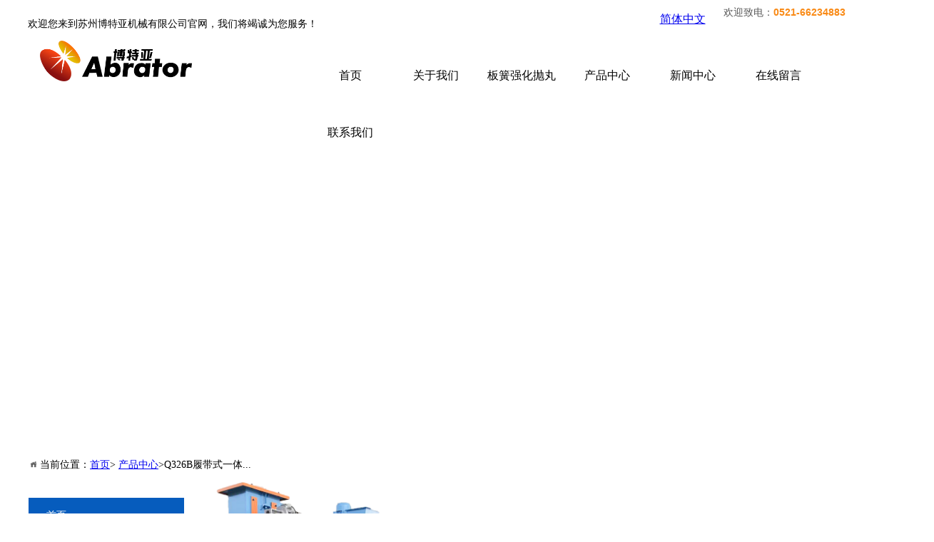

--- FILE ---
content_type: text/html
request_url: http://abrator.com/556/0/43
body_size: 14238
content:

<!DOCTYPE html>
<html>
<head>
<meta http-equiv="Content-Type" content="text/html; charset=UTF-8"/>
<meta content="IE=edge,chrome=1" http-equiv="X-UA-Compatible">
<meta name="format-detection" content="telephone=no" />
<!--[if lte IE 7]><script>window.location.href='/manager/ie6.html?referrer='+location.href;</script><![endif]-->

<title>Q326B履带式一体机-苏州博特亚机械有限公司</title>
<meta content="苏州博特亚机械有限公司" name="keywords"/>
<meta content="本机适合用于各种五金工具中、小型铸件、锻件的表面清理、除锈以及抛丸强化工艺。它适用于不怕碰撞的产品加工，既可以单机使用，也可以多台联用。与连续输送器等配套组成生产清理流水线。是中大型清理工部的理想清理设备。" name="description"/>
		
<link href="/upfile/files/favicon.ico" type="image/x-icon" rel="icon">
<link href="/upfile/files/favicon.ico" type="image/x-icon" rel="shortcut icon">
<link type="text/css" rel="stylesheet" href="/manager/css/common.css" />
<link type="text/css" rel="stylesheet" href="/manager/css/style.css" />
<link type="text/css" rel="stylesheet" href="/manager/css/upDateStyle.css" />
<link type="text/css" rel="stylesheet" href="/manager/css/coupon/coupon.css" />
<link type="text/css" rel="stylesheet" href="/manager/css/animate.min.css" />
<script type="text/javascript" src="/manager/js/jquery-1.7.2.min.js"></script>
<script type="text/javascript" src="/inc/widget/ckplayer6.2/js/offlights.js"></script>
<script type="text/javascript" src="/inc/widget/ckplayer6.2/ckplayer/ckplayer.js" charset="utf-8"></script>
<script type="text/javascript" src="/manager/js/md5.js"></script>
<script type="text/javascript" src="/manager/js/updateStyle.js"></script>
<script src="/manager/js/jquery.SuperSlide.source.js"></script>
<script src="/manager/js/layer/layer.js"></script>
<script src="/manager/js/laypage/laypage.js"></script>
<script type="text/javascript" src="/manager/js/layer/extend/layer.ext.js"></script>
<script src="/inc/style.asp"></script>
<script type="text/javascript" src="/manager/js/wow.min.js"></script>
<script>
new WOW().init();
window.top["BNPage"]=0;
</script>
<style type="text/css">
body{width:1200px;margin:0 auto;
}
html {overflow-x:hidden; overflow-y:auto;} /*用来隐藏html的滚动条*/
.fwtop {background: none repeat scroll 0 0;}.fwbottom {background:  none repeat scroll 0 0;}
</style>

</head>
<body  onLoad="setTimeout(function() { window.scrollTo(0, 1) }, 100);">

<div id="BNreturnTopDiv"></div>
<div class="fwtop" style="position:relative;height:623px;width:100%;min-height:30px;" rel="5"><div class="label advertising" id="12" rel="12" titles="文字"  usestate="1" style='width:200px;height:150px;z-index:100;left:1020.98962402344px;top:-84.9791679382324px;position:absolute;margin-left:0px;'><div class="label_content advContent text12"><link type="text/css" rel="stylesheet" href="/upfile/files/wzl.css" />
</div></div><script type="text/javascript">$(function(){tlancv('12','1020.98962402344')});</script><div class="label advertising" id="13" rel="13" titles="文字"  usestate="1" style='width:200px;height:150px;z-index:100;left:936.989624023438px;top:-90.9895858764648px;position:absolute;margin-left:0px;'><div class="label_content advContent text13"><p>请双击输入文字</p></div></div><script type="text/javascript">$(function(){tlancv('13','936.989624023438')});</script> <div class="edit_putHere  tLan" rel="17" id="17" saveTitle="area17" style="height:52px;z-index:auto;top:0px;position:absolute;background-color:#EEEEEE; "><div class="label advertising" id="16" rel="16" titles="文字"  usestate="1" style='width:200px;height:36px;z-index:100;left:1000px;top:0px;position:absolute;margin-left:0px;'><div class="label_content advContent text16"><link type="text/css" rel="stylesheet" href="/upfile/files/wzl.css" /></div></div><script type="text/javascript">$(function(){tlancv('16','1000')});</script><div class="label advertising" id="18" rel="18" titles="文字"  usestate="1" style='width:541px;height:41px;z-index:100;left:-1.48957824707031px;top:7.96875px;position:absolute;margin-left:0px;'><div class="label_content advContent text18"><p>
	<span style="font-size:14px;font-family:'Microsoft YaHei';">欢迎您来到苏州博特亚机械有限公司官网，我们将竭诚为您服务！</span> 
</p>
<p>
	<br />
</p></div></div><script type="text/javascript">$(function(){tlancv('18','-1.48957824707031')});</script><div class="label advertising" id="20" rel="20" titles="文字"  usestate="1" style='width:231px;height:37px;z-index:100;left:974.489624023438px;top:7.96875px;position:absolute;margin-left:0px;'><div class="label_content advContent text20"><span style="color:#5A5A5A;font-family:微软雅黑, Arial;line-height:16.8px;text-transform:uppercase;white-space:normal;font-size:14px;">欢迎致电：</span><span style="margin:0px;padding:0px;line-height:16.8px;font-family:微软雅黑, Arial;text-transform:uppercase;white-space:normal;color:#F98A16;font-size:14px;"><strong>0521-66234883</strong></span></div></div><script type="text/javascript">$(function(){tlancv('20','974.489624023438')});</script></div><div class="label advertising " id="21" rel="21" titles="图片"  usestate="1" style='width:213px;height:60px;z-index:100;left:15.9375px;top:56.9791717529297px;position:absolute;margin-left:0px;'><div class="advContent picture21" style="text-align:center;"><a href="www.abrator.com" target="_blank"><img width="100%"height="100%"" src="/upfile/editor/资源 1@3x.png" alt="" title=""/></a></div></div><script type="text/javascript">$(function(){tlancv('21','15.9375')});</script><div class="label " id="48" rel="48" titles="导航菜单"  usestate="1" style='overflow:visible;width:849px;height:80px;z-index:100;left:350.989624023438px;top:46.9791717529297px;position:absolute;margin-left:0px;'>	<ul class="clearfix navBarHoverStyle navBarUlStyle navBarUlStyle48 navBarUlStyleSecVer" style="border-radius:0px; -moz-border-radius:0px; -webkit-border-radius:0px;font-family:Microsoft YaHei;display:table-cell;vertical-align:middle;">		<li class="m">			<h3><a class="" style="font-size:16px;font-weight:normal;font-style:normal;text-decoration:none;width:120px;height:80px;display:block;"  bid="553"  href="/">首页</a></h3>		</li>		<li class="m">			<h3><a class="" style="font-size:16px;font-weight:normal;font-style:normal;text-decoration:none;width:120px;height:80px;display:block;"  href="/555">关于我们</a></h3>		</li>		<li class="m">			<h3><a class="" style="font-size:16px;font-weight:normal;font-style:normal;text-decoration:none;width:120px;height:80px;display:block;"  href="/576">板簧强化抛丸</a></h3>		</li>		<li class="m">			<h3><a class="" style="font-size:16px;font-weight:normal;font-style:normal;text-decoration:none;width:120px;height:80px;display:block;"  href="/556">产品中心</a></h3>			<ul class="navBarHoverStyleUl navBarUlStyleSec sub" style="display:none;width:120px;font-family:Microsoft YaHei;">				<li><a class=""  href="/561">应力强化抛丸机</a></li>				<li><a class=""  href="/562">履带式抛丸机</a></li>				<li><a class=""  href="/563">吊钩式抛丸机</a></li>				<li><a class=""  href="/564">通过式抛丸机</a></li>				<li><a class=""  href="/565">转台式抛丸机</a></li>				<li><a class=""  href="/574">耗材&易损件</a></li>				<li><a class=""  href="/573">强化喷砂机</a></li>			</ul>		</li>		<li class="m">			<h3><a class="" style="font-size:16px;font-weight:normal;font-style:normal;text-decoration:none;width:120px;height:80px;display:block;"  href="/558">新闻中心</a></h3>			<ul class="navBarHoverStyleUl navBarUlStyleSec sub" style="display:none;width:120px;font-family:Microsoft YaHei;">				<li><a class=""  href="/566">公司新闻</a></li>				<li><a class=""  href="/567">行业动态</a></li>				<li><a class=""  href="/568">技术更新</a></li>			</ul>		</li>		<li class="m">			<h3><a class="" style="font-size:16px;font-weight:normal;font-style:normal;text-decoration:none;width:120px;height:80px;display:block;"  href="/559">在线留言</a></h3>		</li>		<li class="m">			<h3><a class="" style="font-size:16px;font-weight:normal;font-style:normal;text-decoration:none;width:120px;height:80px;display:block;"  href="/572">联系我们</a></h3>		</li>	</ul><div class="clear"></div></div><style type="text/css">.navBarUlStyle48 > li{width:120px;height:80px;line-height:80px;border-radius:0px; -moz-border-radius:0px; -webkit-border-radius:0px;float:left;display:inline-block;text-align:center;;;}.navBarUlStyle48 > .on{background-color:#3D85C6;;}.navBarUlStyle48 > .on h3 a{color:#ffffff;}.navBarUlStyle48 > li h3 a{color:#000000;;}.navBarUlStyle48 > li h3 a:hover{color:#ffffff;}.navBarUlStyle48 > li .navBarUlStyleSec li{width:120px;height:50px;line-height:50px;font-family:Microsoft YaHei;font-weight:normal;font-style:normal;text-decoration:none;background:#3d85c6;;}.navBarUlStyle48 > li .navBarUlStyleSec li:hover{background-color:#e82323;;}.navBarUlStyle48 > li .navBarUlStyleSec li a{font-size:16px;font-weight:normal;font-style:normal;text-decoration:none;width:120px;font-family:Microsoft YaHei;font-weight:normal;font-style:normal;text-decoration:none;height:50px;line-height:50px;display:block;color:#ffffff;;}.navBarUlStyle48 > li .navBarUlStyleSec li a:hover{color:#ffffff;}.navBarUlStyle48 > li .navBarUlStyleSec{position:absolute;}</style><script type="text/javascript">$(function(){tlancv('48','350.989624023438')});</script> <div class="edit_putHere  tLan" rel="49" id="49" saveTitle="area49" style="height:502px;z-index:auto;top:120.989593505859px;position:absolute; "><div class="label slideBox slide50" id="50" rel="50" titles="幻灯片"  usestate="1" style='width:100%;height:502px;z-index:70;left:-246px;top:0px;position:absolute;margin-left:0px;'><div class="hd"><ul><li>1</li><li>2</li><li>3</li></ul></div><div class="bd" id="bd50" style="align:center;"><ul><li><img width="100%"height="500px" style="text-align:center;display:table-cell" src="/upfile/editor/01A.jpg" alt=""/></li><li><img width="100%"height="500px" style="text-align:center;display:table-cell" src="/upfile/editor/01b.jpg" alt=""/></li><li><img width="100%"height="500px" style="text-align:center;display:table-cell" src="/upfile/editor/01d.jpg" alt=""/></li></ul></div><a class="prev" href="javascript:void(0)"></a><a class="next" href="javascript:void(0)"></a></div><script type="text/javascript">$(function(){var ary = location.href.split(" &");jQuery(".slide50").slide( { mainCell:"#bd50 ul", effect:"leftLoop",autoPlay:"true",trigger:"mouseover",easing:"swing",delayTime:"1000",mouseOverStop:"true",pnLoop:"true",interTime:"5000"});var labelWidth = $(".slide50").width();var winW = $(window).width();var bodyWidth = $(".fwtop,.fwmain,.fwbottom").width();var slideWidth = winW > bodyWidth ? winW :bodyWidth;if (labelWidth >= slideWidth){$(".slide50").css({"width":slideWidth + "px"});}var hd_li_length = $(".slide50 .hd ul li").length;var hd_length = hd_li_length*30 + (hd_li_length-1)*3;var half_hd_length = hd_length/2;$(".slide50 .hd").css({"marginLeft":"-"+half_hd_length+"px"});});</script><style type="text/css">#bd50  .tempWrap{width:100% !important;}</style><script type="text/javascript">$(function(){tlancv('50','-246')});</script></div><div class="label switchLanguage" id="297" rel="297" titles="切换语言"  usestate="1" style='width:200px;height:150px;z-index:100;left:884.541748046875px;top:16.9895858764648px;position:absolute;margin-left:0px;'><div class="adminLanguageSelect" id="adminLanguage" style="position:relative;float:left;height:30px;" onMouseOver="displayAdminLanguageSw($(this))" onMouseOut="hideAdminLanguageSw(event,$(this))"><span class="languagelist" id="select_adminLanguageInfo"><a href="javascript:void(0)" rel="1" style="background:url(/manager/images/index_top_selecticon.png) no-repeat right center;padding-right:23px;display:inline-block;">简体中文</a></span>	<span class="select_admin_Language" id="select_adminLanguage_switchLan" style="position: absolute;display:none;"><ul><li style="width:70px;height:25px;" onMouseOver="" onMouseOut=""><a href="/?siteLanguage=1" rel="1" style="display:block;text-align:left;">简体中文</a></li><li style="width:70px;height:25px;" onMouseOver="" onMouseOut=""><a href="/?siteLanguage=2" rel="2" style="display:block;text-align:left;">English</a></li></ul></span></div></div><script type="text/javascript">$(function(){tlancv('297','884.541748046875')});</script></div><div class="fwmain" style="position:relative;height:1408px;min-height:10px;position:relative;" rel="25"> <div class="edit_putHere  tLan" rel="120" id="120" saveTitle="area120" style="height:54px;z-index:1;top:0px;position:absolute;background-color:#EEEEEE; "><div class="label breadcrumbNavigation" id="121" rel="121" titles="面包屑导航"  usestate="1" style='width:831px;height:34px;z-index:100;left:2px;top:20px;position:absolute;margin-left:0px;'>	<div class="location_nav location_nav121" style="background-position:center center;background-repeat:no-repeat;font-size:14px;float:left;">	<img src="/template/images/home.png" style="width:10px;height:10px;">		当前位置：<a style="font-size:14px;" onMouseOver="" onMouseOut="" href="http://abrator.com/">首页</a>> <a style="font-size:14px;" onMouseOver="" onMouseOut="" href="http://abrator.com/556">产品中心</a>>Q326B履带式一体...	</div></div><script type="text/javascript">$(function(){tlancv('121','2')});</script></div><div class="label labelContent product_detail calcFwmainHeight" id="123" rel="123" titles="产品内容"  usestate="1" style='width:980px;height:580px;z-index:100;left:220px;top:53px;position:absolute;margin-left:0px;'>	<div class="product_intro" id ="product_intro123">		<div class="product_preview2">			<div class="product_preview_sub2"><img src="/upfile/editor/背景 1拷贝.png"  style=' width:350px;' alt="" title=""/></div>			<div class="clear"></div>		</div><script type="text/javascript">layer.ready(function(){layer.photos({photos: '.picBox'});}); </script>		<div class="product_info2">			<div class="product_name2">Q326B履带式一体机</div>			<div class="product_summary">				<ul>					<li><span>产品类别:</span><span> 产品中心 履带式抛丸机</span></li>					<li><span>产品描述:</span><span>本机适合用于各种五金工具中、小型铸件、锻件的表面清理、除锈以及抛丸强化工艺。它适用于不怕碰撞的产品加工，既可以单机使用，也可以多台联用。与连续输送器等配套组成生产清理流水线。是中大型清理工部的理想清理设备。</span></li>				</ul>			</div>		</div>		<div class="clear"></div>	</div>	<div class="productContent_other">		<div class="prev-product"><a href='http://abrator.com/556/0/42'> &nbsp;[←] &nbsp;Q324履带式抛丸机</a></div>		<div class="next-product"><a href='/556/0/44'> &nbsp;[→] &nbsp;Q326A智能履带机</a></div>	</div>	<div class="product_detailmore">		<div class="product_detailmore_title tab-hd">			<ul class="tab-nav">				<li><a href="javascript:void(0)">详细说明</a></li>			</ul>		</div>		<div class="clear"></div>		<div class="tab-bd">			<div class="tab-pal">				<div class="product_detailmore_content">					<ul id="proContent"><li><p white-space:normal;"="" style="margin-top: 0px; margin-bottom: 0px; white-space: normal; padding: 0px; line-height: 1.5; clear: both; color: rgb(51, 51, 51);"><span style="font-size:18pt;line-height:2;"><span style="font-weight:700;line-height:2;"><span style="font-family:幼圆;line-height:2;"><span style="color:#FF0000;line-height:2;"><span style="line-height:2;"></span></span></span></span></span> 
	</p>
<p white-space:normal;"="" microsoft="" yahei",="" verdana,="" geneva,="" sans-serif;="" white-space:="" normal;="" background-color:="" rgb(255,="" 255,="" 255);="" line-height:="" 1.5;="" clear:="" both;"="" style="margin-top: 0px; margin-bottom: 0px; white-space: normal; padding: 0px;"><span style="color:#FF0000;font-family:幼圆;"><span style="font-size:24px;"><b></b></span></span>
</p>
<p white-space:normal;"="" microsoft="" yahei",="" verdana,="" geneva,="" sans-serif;="" white-space:="" normal;="" background-color:="" rgb(255,="" 255,="" 255);="" line-height:="" 1.5;="" clear:="" both;"="" style="margin-top: 0px; margin-bottom: 0px; white-space: normal; padding: 0px;"><b><span style="color:#FF0000;font-family:幼圆;"><span style="font-size:24px;"><b>本公司承接各种抛丸机非标定制业务，所有机型可根据客户需求进行专业定制，机器大小、清理强化方式、增加上下料机构、触摸屏及抛丸强度控制等功能均可稳定实现。</b></span></span> </b>
	</p>
<p white-space:normal;"="" microsoft="" yahei",="" verdana,="" geneva,="" sans-serif;="" white-space:="" normal;="" background-color:="" rgb(255,="" 255,="" 255);="" line-height:="" 1.5;="" clear:="" both;"="" style="margin-top: 0px; margin-bottom: 0px; white-space: normal; padding: 0px;"><b><span style="color:#FF0000;font-family:幼圆;"><span style="font-size:24px;"><b><br />
</b></span></span> </b>
</p>
<p white-space:normal;"="" microsoft="" yahei",="" verdana,="" geneva,="" sans-serif;="" white-space:="" normal;="" background-color:="" rgb(255,="" 255,="" 255);="" line-height:="" 1.5;="" clear:="" both;"="" style="margin-top: 0px; margin-bottom: 0px; white-space: normal; padding: 0px; color: rgb(51, 51, 51);"><b><span style="margin:0px;padding:0px;font-size:18pt;line-height:2;"><span style="margin:0px;padding:0px;font-weight:700;line-height:2;"><span style="margin:0px;padding:0px;font-family:幼圆;line-height:2;"><span style="margin:0px;padding:0px;color:#FF0000;line-height:2;">履带式抛丸机</span></span></span></span> </b>
	</p>
<p white-space:normal;"="" microsoft="" yahei",="" verdana,="" geneva,="" sans-serif;="" white-space:="" normal;="" background-color:="" rgb(255,="" 255,="" 255);="" line-height:="" 1.5;="" clear:="" both;"="" style="margin-top: 0px; margin-bottom: 0px; white-space: normal; padding: 0px; color: rgb(51, 51, 51);"><b><span style="margin:0px;padding:0px;font-family:幼圆;font-size:16pt;"><span style="margin:0px;padding:0px;color:#FF0000;"><span style="margin:0px;padding:0px;line-height:20px;"><span style="margin:0px;padding:0px;line-height:2;">&nbsp; &nbsp;</span><span style="margin:0px;padding:0px;color:#000000;font-size:15pt;"><span style="margin:0px;padding:0px;line-height:2;">&nbsp;履带式抛丸机是高强度耐磨橡履带或锰钢履带装载工件。它利用高速回转的叶轮，将弹丸抛向室体内的工件上，达到清理的目的。它适合用于</span><span style="margin:0px;padding:0px;font-weight:700;line-height:2;">小型铸件、锻件、冲压件、齿轮、弹簧</span><span style="margin:0px;padding:0px;line-height:2;">等件的清砂、除锈、去除氧化皮和表面强化，特别适用于不怕碰撞的配件的清理及强化。 &nbsp;</span></span></span></span></span> </b>
</p>
<p white-space:normal;"="" microsoft="" yahei",="" verdana,="" geneva,="" sans-serif;="" white-space:="" normal;="" background-color:="" rgb(255,="" 255,="" 255);="" line-height:="" 1.5;="" clear:="" both;"="" style="margin-top: 0px; margin-bottom: 0px; white-space: normal; padding: 0px; color: rgb(51, 51, 51);"><b><span style="margin:0px;padding:0px;font-size:15pt;line-height:2;"><span style="margin:0px;padding:0px;font-weight:700;color:#FF0000;line-height:2;"><span style="margin:0px;padding:0px;font-family:幼圆;line-height:2;">用途</span></span></span> </b>
	</p>
<p white-space:normal;"="" microsoft="" yahei",="" verdana,="" geneva,="" sans-serif;="" white-space:="" normal;="" background-color:="" rgb(255,="" 255,="" 255);="" line-height:="" 1.5;="" clear:="" both;"="" style="margin-top: 0px; margin-bottom: 0px; white-space: normal; padding: 0px; color: rgb(51, 51, 51);"><b><span style="margin:0px;padding:0px;font-family:幼圆;font-size:15pt;"><span style="margin:0px;padding:0px;line-height:2;">&nbsp; &nbsp; 本机综合国内外技术，是一种</span><span style="margin:0px;padding:0px;font-weight:700;line-height:2;">清理效果好、结构紧凑、噪声小</span><span style="margin:0px;padding:0px;line-height:2;">的清理设备，应用于大中批量生产的表面除锈或抛丸强化，具有以下特点：</span></span><br style="margin:0px;padding:0px;" />
<span style="margin:0px;padding:0px;font-family:幼圆;font-size:15pt;line-height:2;">1、采用悬臂离心式抛丸器，具有使用寿命长、结构简单等特点；</span><br style="margin:0px;padding:0px;" />
<span style="margin:0px;padding:0px;font-family:幼圆;font-size:15pt;line-height:2;">2、 采用75 m/s, 80 m/s, 85 m/s三种抛射速度。</span><br style="margin:0px;padding:0px;" />
<span style="margin:0px;padding:0px;font-family:幼圆;font-size:15pt;line-height:2;">3、抛丸器分为直连和皮带轮传动两种，直联式抛丸器结构安全，皮带轮采用国际上先进的快换结构，有利于提高生产效率，降低劳动强度。</span><br style="margin:0px;padding:0px;" />
<span style="margin:0px;padding:0px;font-family:幼圆;font-size:15pt;line-height:2;">4、采用BE型分离器，具有良好的分离效果和较高的生产率，对提高叶片寿命有积极的作用；</span><br style="margin:0px;padding:0px;" />
<span style="margin:0px;padding:0px;font-family:幼圆;font-size:15pt;line-height:2;">5、采用滤筒式除尘器，过滤面积大，使用寿命长，粉尘排放浓度低于国家的标准，改善了工人的劳动环境；</span><br style="margin:0px;padding:0px;" />
<span style="margin:0px;padding:0px;font-family:幼圆;font-size:15pt;line-height:2;">6、本机型增加了手动分丸闸，出料门等一些特殊机构。</span><br style="margin:0px;padding:0px;" />
<span style="margin:0px;padding:0px;font-family:幼圆;font-size:15pt;line-height:2;">7、本机型的履带式抛丸机即可单机使用，又可配线使用。</span><br style="margin:0px;padding:0px;" />
<span style="margin:0px;padding:0px;color:#FF0000;font-size:15pt;line-height:2;"><span style="margin:0px;padding:0px;font-weight:700;line-height:2;"><span style="margin:0px;padding:0px;font-family:幼圆;line-height:2;">适用范围</span></span></span> </b>
</p>
<p style="white-space:normal;">
	<b><span data-spm-anchor-id="a261y.7663282.descBanner.i0.2c417398vMKBt9" style="margin:0px;padding:0px;font-family:幼圆;font-size:15pt;"><span style="margin:0px;padding:0px;line-height:2;">&nbsp; &nbsp; 履带式抛丸强化清理机，适用于对各种配件表面清理。凡各种金属铸件表面粘砂清理、黑色金属配件的表面除锈、冲压件表面和毛边的倒钝、锻件和毛刺热处理工件的表面处理以及弹簧表面氧化皮清理和表面的粒细化等均可通过该系列设备的抛丸强化工艺来实现。其应用范围极广，主要有</span><span style="margin:0px;padding:0px;font-weight:700;line-height:2;">铸造厂、热处理厂、电机厂、机床配件厂、自行车配件厂、动力机厂、汽车配件厂、摩托车配件厂、有色金属压铸厂</span><span style="margin:0px;padding:0px;line-height:2;">等。经抛丸处理后的工件可获得很好的材料本色，也可成为金属配件表面发黑、发蓝、钝化等工艺的前道工序，同时又可为电镀、油漆涂饰提供良好的基面。通过本机器抛丸处理后工件可减少拉应力，同时使表面晶粒细化，从而使工件表面强化，增加其使用寿命。</span></span> </b>
</p>
<p>
	<br />
</p>
<p white-space:normal;"="" style="margin-top: 0px; margin-bottom: 0px; white-space: normal; padding: 0px; line-height: 1.5; clear: both; color: rgb(51, 51, 51);"><span style="font-family:幼圆;font-size:15pt;"><span style="line-height:2;"></span><span style="font-weight:700;line-height:2;"></span><span style="line-height:2;"></span></span><br />
<span style="font-family:幼圆;font-size:15pt;line-height:2;"></span><br />
<span style="font-family:幼圆;font-size:15pt;line-height:2;"></span><br />
<span style="font-family:幼圆;font-size:15pt;line-height:2;"></span><br />
<span style="font-family:幼圆;font-size:15pt;line-height:2;"></span><br />
<span style="font-family:幼圆;font-size:15pt;line-height:2;"></span><br />
<span style="font-family:幼圆;font-size:15pt;line-height:2;"></span><br />
<span style="font-family:幼圆;font-size:15pt;line-height:2;"></span> 
	</p></li></ul>				</div>			</div>		</div>	</div></div><script type="text/javascript">$("#proContent li").css({"overflow":"auto"});$(".jqzoom").imagezoom();jQuery(".product_detailmore").slide({ titCell:".tab-hd li", mainCell:".tab-bd",delayTime:0 });$(".tab-hd li").mouseover(function(){calcFwmainHeight("fwmain")})$(function(){$('div.pager123dis43').jPages({containerID  : 'discuss123dis43',first: '首页',last: '尾页',previous: '上页',next: '下页',perPage:10,startPage: 1,startRange: 2,midRange: 5,endRange: 2,scrollBrowse : false,keyBrowse: false,callback : undefined});});</script><script type="text/javascript">$(function(){tlancv('123','220')});</script><div class="label clear sxdh281" id="281" rel="281" titles="竖形导航"   usestate="1" style='width:218px;height:500px;z-index:101;left:0px;top:54px;position:absolute;background-color:065cbd;margin-left:0px;'><script type="text/javascript">$('#281').css('height','auto');</script>	<div class="label_content verticalNav281" style="width:100%;height:100%;">	<h1 class="sxdh1"><a  style="font-size:14px;font-family:SimSun;" href="/553">首页</a></h1>	<h1 class="sxdh1"><a  style="font-size:14px;font-family:SimSun;" href="/555">关于我们</a></h1>	<h1 class="sxdh1"><a  style="font-size:14px;font-family:SimSun;" href="/576">板簧强化抛丸</a></h1>	<h1 class="sxdh1" id='h2813' ><a style="font-size:14px;font-family:SimSun;" href="/556" >产品中心</a>	</h1>	<span id="2813" class="no" style="display:inline;">		<h2 class="sxdh2"><a  style="font-size:14px;font-family:SimSun;" href="/561" >应力强化抛丸机</a></h2>		<h2 class="sxdh2"><a  style="font-size:14px;font-family:SimSun;" href="/562" >履带式抛丸机</a></h2>		<h2 class="sxdh2"><a  style="font-size:14px;font-family:SimSun;" href="/563" >吊钩式抛丸机</a></h2>		<h2 class="sxdh2"><a  style="font-size:14px;font-family:SimSun;" href="/564" >通过式抛丸机</a></h2>		<h2 class="sxdh2"><a  style="font-size:14px;font-family:SimSun;" href="/565" >转台式抛丸机</a></h2>		<h2 class="sxdh2"><a  style="font-size:14px;font-family:SimSun;" href="/574" >耗材&易损件</a></h2>		<h2 class="sxdh2"><a  style="font-size:14px;font-family:SimSun;" href="/573" >强化喷砂机</a></h2>	</span>	<h1 class="sxdh1" id='h2814' ><a style="font-size:14px;font-family:SimSun;" href="/558" >新闻中心</a>	</h1>	<span id="2814" class="no" style="display:inline;">		<h2 class="sxdh2"><a  style="font-size:14px;font-family:SimSun;" href="/566" >公司新闻</a></h2>		<h2 class="sxdh2"><a  style="font-size:14px;font-family:SimSun;" href="/567" >行业动态</a></h2>		<h2 class="sxdh2"><a  style="font-size:14px;font-family:SimSun;" href="/568" >技术更新</a></h2>	</span>	<h1 class="sxdh1"><a  style="font-size:14px;font-family:SimSun;" href="/559">在线留言</a></h1>	<h1 class="sxdh1"><a  style="font-size:14px;font-family:SimSun;" href="/572">联系我们</a></h1>	</div>	<div class="label_foot"></div></div><style type="text/css">.verticalNav281{background:#065cbd;}.verticalNav281 h1{font-weight:normal;height:30px;}.verticalNav281 h2{font-weight:normal;height:30px;margin-left:px;}.verticalNav281 h3{font-weight:normal;height:30px;margin-left:px;}.verticalNav281 h1 a{display:inline-block;width:100%;padding-left:25px;line-height:30px;color:#ffffff;text-align:left;}.verticalNav281 h2 a{display:inline-block;width:100%;padding-left:70px;line-height:30px;color:#ffffff;text-align:left;}.verticalNav281 h3 a{display:inline-block;width:100%;padding-left:90px;line-height:30px;color:#ffffff;text-align:left;}.verticalNav281 .selectCheck a,.verticalNav281 h1 a:hover{font-weight:normal;text-align:left;}.verticalNav281 .selectCheck,.verticalNav281 h1:hover{background-color:#ff0040;}.verticalNav281 h2 a:hover{font-weight:normal;}.verticalNav281 h2:hover{background-color:#ff0040;}.verticalNav281 h3 a:hover{font-weight:normal;}.verticalNav281 h3:hover{background-color:#ff0040;}</style><script type="text/javascript">$(function(){tlancv('281','0')});</script><div class="label clear" id="282" rel="282" titles="产品列表"  usestate="1" style='width:220px;height:849px;z-index:100;left:0px;top:559px;position:absolute;margin-left:0px;'>	<div id="productList282" class="label_content productList282">		<div class="pic_list1 pic_list_roll" id="pic_list282">			<ul class="prolist282" id="prolist282">				<li>					<a  style=""  title="全自动四轴联动喷砂机" href="/556/0/61"><img style="width:180px;height:230px;background-repeat:no-repeat;margin-top:10px;margin-right:4px;margin-left:4px;" src="/upfile/files/微信图片_20191217150220.jpg" alt="" title="" onMouseOver="" onMouseOut=""/>					<p class="title" style="" onMouseOver="" onMouseOut="">全自动四轴联动喷砂机</p></a>				</li>				<li>					<a  style=""  title="手动喷砂机" href="/556/0/60"><img style="width:180px;height:230px;background-repeat:no-repeat;margin-top:10px;margin-right:4px;margin-left:4px;" src="/upfile/editor/10219674585_1344512158.jpg" alt="" title="" onMouseOver="" onMouseOut=""/>					<p class="title" style="" onMouseOver="" onMouseOut="">手动喷砂机</p></a>				</li>				<li>					<a  style=""  title="钢丸 钢砂 钢丝切丸" href="/556/0/59"><img style="width:180px;height:230px;background-repeat:no-repeat;margin-top:10px;margin-right:4px;margin-left:4px;" src="/upfile/editor/2014113948299600.png" alt="" title="" onMouseOver="" onMouseOut=""/>					<p class="title" style="" onMouseOver="" onMouseOut="">钢丸 钢砂 钢丝切丸</p></a>				</li>				<li>					<a  style=""  title="阿尔门试片" href="/556/0/58"><img style="width:180px;height:230px;background-repeat:no-repeat;margin-top:10px;margin-right:4px;margin-left:4px;" src="/upfile/editor/timg (23).jpg" alt="" title="" onMouseOver="" onMouseOut=""/>					<p class="title" style="" onMouseOver="" onMouseOut="">阿尔门试片</p></a>				</li>				<li>					<a  style=""  title="弧高测量仪" href="/556/0/57"><img style="width:180px;height:230px;background-repeat:no-repeat;margin-top:10px;margin-right:4px;margin-left:4px;" src="/upfile/editor/图层11 2.jpg" alt="" title="" onMouseOver="" onMouseOut=""/>					<p class="title" style="" onMouseOver="" onMouseOut="">弧高测量仪</p></a>				</li>				<li>					<a  style=""  title="抛头配件&nbsp;精铸件" href="/556/0/56"><img style="width:180px;height:230px;background-repeat:no-repeat;margin-top:10px;margin-right:4px;margin-left:4px;" src="/upfile/editor/图层 1(2).jpg" alt="" title="" onMouseOver="" onMouseOut=""/>					<p class="title" style="" onMouseOver="" onMouseOut="">抛头配件&nbsp;精铸件</p></a>				</li>				<li>					<a  style=""  title="全自动喷砂房" href="/556/0/55"><img style="width:180px;height:230px;background-repeat:no-repeat;margin-top:10px;margin-right:4px;margin-left:4px;" src="/upfile/editor/背景-拷1贝.jpg" alt="" title="" onMouseOver="" onMouseOut=""/>					<p class="title" style="" onMouseOver="" onMouseOut="">全自动喷砂房</p></a>				</li>				<li>					<a  style=""  title="BS转台 强化喷砂机" href="/556/0/54"><img style="width:180px;height:230px;background-repeat:no-repeat;margin-top:10px;margin-right:4px;margin-left:4px;" src="/upfile/editor/背景 拷贝.jpg" alt="" title="" onMouseOver="" onMouseOut=""/>					<p class="title" style="" onMouseOver="" onMouseOut="">BS转台 强化喷砂机</p></a>				</li>				<li>					<a  style=""  title="不锈钢喷砂机" href="/556/0/53"><img style="width:180px;height:230px;background-repeat:no-repeat;margin-top:10px;margin-right:4px;margin-left:4px;" src="/upfile/editor/cec36e9ab5902f2f8c171da1d635ef02.jpg" alt="" title="" onMouseOver="" onMouseOut=""/>					<p class="title" style="" onMouseOver="" onMouseOut="">不锈钢喷砂机</p></a>				</li>				<li>					<a  style=""  title="圆簧通过式强化抛丸机" href="/556/0/52"><img style="width:180px;height:230px;background-repeat:no-repeat;margin-top:10px;margin-right:4px;margin-left:4px;" src="/upfile/editor/timg (24)(1).jpg" alt="" title="" onMouseOver="" onMouseOut=""/>					<p class="title" style="" onMouseOver="" onMouseOut="">圆簧通过式强化抛丸机</p></a>				</li>				<li>					<a  style=""  title="板链通过式强化抛丸机" href="/556/0/51"><img style="width:180px;height:230px;background-repeat:no-repeat;margin-top:10px;margin-right:4px;margin-left:4px;" src="/upfile/editor/微信图片_20190514114313.jpg" alt="" title="" onMouseOver="" onMouseOut=""/>					<p class="title" style="" onMouseOver="" onMouseOut="">板链通过式强化抛丸机</p></a>				</li>				<li>					<a  style=""  title="悬链通过强化式抛丸机" href="/556/0/50"><img style="width:180px;height:230px;background-repeat:no-repeat;margin-top:10px;margin-right:4px;margin-left:4px;" src="/upfile/editor/图层 5.jpg" alt="" title="" onMouseOver="" onMouseOut=""/>					<p class="title" style="" onMouseOver="" onMouseOut="">悬链通过强化式抛丸机</p></a>				</li>				<li>					<a  style=""  title="辊道通过式强化抛丸机" href="/556/0/49"><img style="width:180px;height:230px;background-repeat:no-repeat;margin-top:10px;margin-right:4px;margin-left:4px;" src="/upfile/editor/图层 3.jpg" alt="" title="" onMouseOver="" onMouseOut=""/>					<p class="title" style="" onMouseOver="" onMouseOut="">辊道通过式强化抛丸机</p></a>				</li>				<li>					<a  style=""  title="网带通过式强化抛丸机" href="/556/0/48"><img style="width:180px;height:230px;background-repeat:no-repeat;margin-top:10px;margin-right:4px;margin-left:4px;" src="/upfile/editor/IMG_1489.jpg" alt="" title="" onMouseOver="" onMouseOut=""/>					<p class="title" style="" onMouseOver="" onMouseOut="">网带通过式强化抛丸机</p></a>				</li>				<li>					<a  style=""  title="双转台式强化抛丸机" href="/556/0/47"><img style="width:180px;height:230px;background-repeat:no-repeat;margin-top:10px;margin-right:4px;margin-left:4px;" src="/upfile/editor/58fdad3f18fa7(2).jpg" alt="" title="" onMouseOver="" onMouseOut=""/>					<p class="title" style="" onMouseOver="" onMouseOut="">双转台式强化抛丸机</p></a>				</li>				<li>					<a  style=""  title="QF23512转台式抛丸机" href="/556/0/46"><img style="width:180px;height:230px;background-repeat:no-repeat;margin-top:10px;margin-right:4px;margin-left:4px;" src="/upfile/editor/图层1 2.png" alt="" title="" onMouseOver="" onMouseOut=""/>					<p class="title" style="" onMouseOver="" onMouseOut="">QF23512转台式抛丸机</p></a>				</li>				<li>					<a  style=""  title="Q3210自动上料履带机" href="/556/0/45"><img style="width:180px;height:230px;background-repeat:no-repeat;margin-top:10px;margin-right:4px;margin-left:4px;" src="/upfile/editor/背景 拷贝1.png" alt="" title="" onMouseOver="" onMouseOut=""/>					<p class="title" style="" onMouseOver="" onMouseOut="">Q3210自动上料履带机</p></a>				</li>				<li>					<a  style=""  title="Q326A智能履带机" href="/556/0/44"><img style="width:180px;height:230px;background-repeat:no-repeat;margin-top:10px;margin-right:4px;margin-left:4px;" src="/upfile/editor/背景 拷1贝.png" alt="" title="" onMouseOver="" onMouseOut=""/>					<p class="title" style="" onMouseOver="" onMouseOut="">Q326A智能履带机</p></a>				</li>				<li>					<a  style=""  title="Q326B履带式一体机" href="/556/0/43"><img style="width:180px;height:230px;background-repeat:no-repeat;margin-top:10px;margin-right:4px;margin-left:4px;" src="/upfile/editor/背景 1拷贝.png" alt="" title="" onMouseOver="" onMouseOut=""/>					<p class="title" style="" onMouseOver="" onMouseOut="">Q326B履带式一体机</p></a>				</li>				<li>					<a  style=""  title="Q324履带式抛丸机" href="/556/0/42"><img style="width:180px;height:230px;background-repeat:no-repeat;margin-top:10px;margin-right:4px;margin-left:4px;" src="/upfile/editor/矩形 1(1).png" alt="" title="" onMouseOver="" onMouseOut=""/>					<p class="title" style="" onMouseOver="" onMouseOut="">Q324履带式抛丸机</p></a>				</li>				<li>					<a  style=""  title="单吊钩式抛丸机" href="/556/0/41"><img style="width:180px;height:230px;background-repeat:no-repeat;margin-top:10px;margin-right:4px;margin-left:4px;" src="/upfile/editor/图层 1 拷贝.png" alt="" title="" onMouseOver="" onMouseOut=""/>					<p class="title" style="" onMouseOver="" onMouseOut="">单吊钩式抛丸机</p></a>				</li>				<li>					<a  style=""  title="双吊钩式抛丸机" href="/556/0/40"><img style="width:180px;height:230px;background-repeat:no-repeat;margin-top:10px;margin-right:4px;margin-left:4px;" src="/upfile/editor/背景 拷贝(1).png" alt="" title="" onMouseOver="" onMouseOut=""/>					<p class="title" style="" onMouseOver="" onMouseOut="">双吊钩式抛丸机</p></a>				</li>				<li>					<a  style=""  title="单吊钩强化抛丸机" href="/556/0/39"><img style="width:180px;height:230px;background-repeat:no-repeat;margin-top:10px;margin-right:4px;margin-left:4px;" src="/upfile/editor/背景 拷d贝.jpg" alt="" title="" onMouseOver="" onMouseOut=""/>					<p class="title" style="" onMouseOver="" onMouseOut="">单吊钩强化抛丸机</p></a>				</li>				<li>					<a  style=""  title="双吊钩强化抛丸机" href="/556/0/38"><img style="width:180px;height:230px;background-repeat:no-repeat;margin-top:10px;margin-right:4px;margin-left:4px;" src="/upfile/editor/FStudio(1).jpg" alt="" title="" onMouseOver="" onMouseOut=""/>					<p class="title" style="" onMouseOver="" onMouseOut="">双吊钩强化抛丸机</p></a>				</li>			</ul>		</div>	</div>	<div class="label_foot"></div></div><style type="text/css">.productList282{background-position:center center;background-repeat:no-repeat;}</style><script type='text/javascript'>jQuery('#pic_list282').slide({ mainCell:'ul',autoPlay:true,effect:'topMarquee',interTime:50,vis:4  });</script><script type="text/javascript">$(function(){tlancv('282','0')});</script></div><div class="fwbottom" style="position:relative;height:221px;width:100%;min-height:30px;" rel="6"> <div class="edit_putHere  tLan" rel="101" id="101" saveTitle="area101" style="height:201px;z-index:auto;top:20px;position:absolute;background-color:#222222; "><div class="label advertising" id="103" rel="103" titles="文字"  usestate="1" style='width:422px;height:51px;z-index:100;left:7.42709350585938px;top:111.9375px;position:absolute;margin-left:0px;'><div class="label_content advContent text103"><p style="text-align:center;">
	<span style="font-size: 16px; color: rgb(255, 255, 255);" font-size:14px;color:#ffffff;"="">COPYRIGHT © 2009-2017. 苏州博特亚机械有限公司</span> 
</p>
<p style="text-align:center;">
	<span style="color: rgb(255, 255, 255); font-size: 16px;" font-size:14px;"=""><span style="font-size:16px;color:#FFFFFF;">抛丸强化、喷丸强化专业设备及方案供应商</span></span> 
</p></div></div><script type="text/javascript">$(function(){tlancv('103','7.42709350585938')});</script><div class="label " id="104" rel="104" titles="导航菜单"  usestate="1" style='width:748px;height:39px;z-index:100;left:410.479187011719px;top:15.96875px;position:absolute;margin-left:0px;' DH="0">	<ul class="navBarUlStyle navBarUlStyle104">		<li class="m"><a class=""  bid="553"  href="/">首页</a></li>		<li class="m"><a class=""  bid="555"  href="/555">关于我们</a></li>		<li class="m"><a class=""  bid="576"  href="/576">板簧强化抛丸</a></li>		<li class="m"><a class=""  bid="556"  href="/556">产品中心</a></li>		<li class="m"><a class=""  bid="558"  href="/558">新闻中心</a></li>		<li class="m"><a class=""  bid="559"  href="/559">在线留言</a></li>		<li class="m"><a class=""  bid="572"  href="/572">联系我们</a></li>	</ul><div class="clear"></div></div><style type="text/css">.navBarUlStyle104{border-radius:0px; -moz-border-radius:0px; -webkit-border-radius:0px;font-family:Microsoft YaHei;display:table-cell;vertical-align:middle;}.navBarUlStyle104 li{width:100px;height:30px;line-height:30px;border-radius:0px; -moz-border-radius:0px; -webkit-border-radius:0px;float:left;display:inline-block;text-align:center;;;}.navBarUlStyle104 .on{;;}.navBarUlStyle104 .on a{color:#ffffff;}.navBarUlStyle104 li a{font-size:14px;font-weight:normal;font-style:normal;text-decoration:none;width:100px;height:30px;display:block;color:#9e9e9e;}.navBarUlStyle104 li a:hover{color:#ffffff;}</style><script type="text/javascript">$(function(){tlancv('104','410.479187011719')});</script><div class="label advertising" id="105" rel="105" titles="文字"  usestate="1" style='width:836px;height:149px;z-index:100;left:433.46875px;top:41.979248046875px;position:absolute;margin-left:0px;'><div class="label_content advContent text105"><p>
	<span style="color: rgb(255, 255, 255); font-size: 14px; line-height: 2;" font-size:14px;line-height:2;color:#ffffff;"="">电话：0512-66234883&nbsp; &nbsp; &nbsp;Email：btasz@163.com&nbsp; &nbsp; &nbsp; 网址： http://www.abrator.com &nbsp; &nbsp; &nbsp;</span> 
</p>
<p>
	<span style="color: rgb(255, 255, 255); font-size: 14px; line-height: 2;" font-size:14px;line-height:2;color:#ffffff;"="">苏州博特亚机械有限公司&nbsp; &nbsp;</span><span style="color: rgb(255, 255, 255);" font-size:14px;"=""><span style="color:#FFFFFF;font-size:14px;line-height:2;">地址：江</span><span style="font-size:14px;line-height:2;">苏省苏州市吴中区光福工业园北区田里珠路5号</span></span> 
</p>
<p>
	<span style="color: rgb(255, 255, 255); font-size: 14px; line-height: 2;" font-size:14px;"="">江阴博特亚机械有限公司&nbsp; &nbsp;地址：江苏省江阴市利港街道东支社区张家丹106号</span> 
</p>
<p>
	<span style="color: rgb(255, 255, 255); font-size: 14px; line-height: 2;" font-size:14px;"="">Copyright &copy; 2009 - 2014 Cld , All Rights Reserved 苏州博特亚机械有限公司有限公司 &nbsp; 版权所有 <span style="color:#434343;font-family:&quot;font-size:12px;text-align:-webkit-center;text-indent:5px;white-space:normal;background-color:#FFFFFF;"><span style="color:#FFFFFF;">苏ICP备19026745号-1&nbsp;&nbsp;</span><span style="color:#FFFFFF;font-family:&quot;font-size:12px;text-align:-webkit-center;text-indent:5px;white-space:normal;background-color:#FFFFFF;">&nbsp;苏ICP备19026745号-2</span><span style="color:#FFFFFF;"></span></span></span>
</p></div></div><script type="text/javascript">$(function(){tlancv('105','433.46875')});</script><div class="label advertising " id="192" rel="192" titles="图片"  usestate="1" style='width:244px;height:70px;z-index:100;left:74.9375px;top:41.979248046875px;position:absolute;margin-left:0px;'><div class="advContent picture192" style="text-align:center;"><img width="100%"height="100%" src="/upfile/editor/资源 1.png" alt=""/></div></div><script type="text/javascript">$(function(){tlancv('192','74.9375')});</script></div></div>
<!--------右侧工具条BEGIN-------------->

<!--QQ-->

<input type="hidden" value="1" id="itemLanguage" />
<input type="hidden" value="" id="timeSessionMashine"  destroy="no"/>
<script>
/*******内容页计算fwmain高度*****/
window.onload=function(){
	calcFwmainHeight("fwmain");
	}
//修改于2017.1.6 vigro
function calcFwmainHeight(className){
	var $maxTop = 0;
	$area=$('.'+className+' .edit_putHere');
	if($area.length>0){
		$area.each(function(index, el){
		var $currTop=0;
		$currTop = $(el).position().top + $(el).height();
		if($currTop > $maxTop){
				$maxTop = $currTop;
			}
		})
	}
	$label = $('.' + className + ' .label');
	if($label.length > 0){
		$label.each(function(index, el) {
			var $currTop = 0;
			if($(this).hasClass("calcFwmainHeight")){
				$(this).css("height","");
			}
			if ($(this).parent().hasClass("edit_putHere")){
				if(($(this).position().top + $(this).parent().position().top + $(this).height())<($(this).parent().position().top+$(this).parent().height())){
					$currTop = $(this).parent().position().top+$(this).parent().height();
				}else
					{
						$currTop =$(this).position().top + $(this).parent().position().top + $(this).height();
					}
				var topSum = $(this).position().top + $(this).height();
				//修改于2016.7.13  vigro
				if($(this).hasClass("calcFwmainHeight")){	//如果是产品标签
				var $caltop=$(this).position().top;		//获取产品标签的高度
				var $calleft=$(this).position().left;
				var $calwid=$(this).width();
					$(this).parent().children().each(		//针对于每个产品标签的父类的子类所有的元素进行遍历
					function(){
					if(this.nodeName=='DIV' && !$(this).hasClass('calcFwmainHeight')){	//如果遍历的元素的节点name是div并且不是产品类标签
						if($(this).position().top>$caltop){						//在它的高度没有产品高度大的时候，
					if(($(this).position().left+$(this).width())>$calleft && $(this).position().left<($calleft+$calwid)){
					$(this).css("top",topSum);
					}	
					}	//将他的高度调整到最底下
					}
					}
					)
					$(this).parent().css("height",topSum);
				}
			}
			else if ($(this).parent().hasClass("edit_putHere2")){
				}
			else
				{
				$currTop = $(this).position().top + $(this).height();
				}
			if($currTop > $maxTop){
				$maxTop = $currTop;
			}
		});
	}
	var result = Math.ceil($maxTop);
	$("." + className).height(result + "px");
}
$(function(){
	$('a').on('click',function(){
	if($(this).hasClass('isVisitor')){
		layer.alert('抱歉，游客没有权限！');
		return false;
	}
	else
	{
		return true;
	}
	})
});
</script>

</body>
</html>